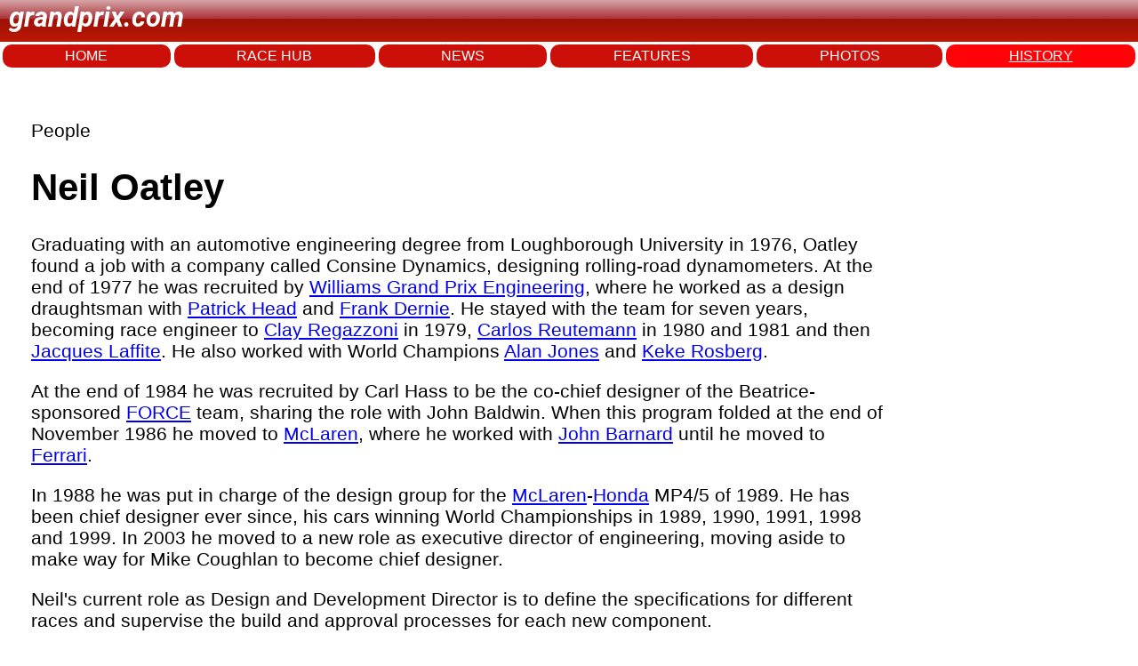

--- FILE ---
content_type: text/html; charset=utf-8
request_url: https://www.grandprix.com/people/neil-oatley.html
body_size: 5936
content:
<!DOCTYPE html>
<html lang="en">
<head>
    <meta charset="UTF-8">
    <meta name="viewport" content="width=device-width, initial-scale=1.0">
	<title>Latest Formula 1 Breaking News - Grandprix.com</title>
	<meta name="author" content="Grandprix.com" />
	<meta name="copyright" content="&copy; 1988-2024 Inside F1, Inc." />
	<meta name="description" content="Get the latest Formula 1 news, features, photos, results, history on drivers and teams in our encyclopedia - all on Grandprix.com" />
	<meta name="keywords" content="formula 1, F1, f1, formula1, inside f1, grandprix.com, insidef1.com, formula one, F1 racing, FIA, racingcars, racing, motorsport, autoracing, autos, grand prix, grandprix, cars, michael schumacher, fernando alonso, kimi raikkonen, schumacher, felipe massa, lewis hamilton, nico rosberg, jenson button, sebastian vettel, nico hulkenberg, vitaly petrov, kamui kobayashi, adrian sutil, vitantonio liuzzi, robert kubica, jaime alguesuari, mark webber, heikki kovalainen, jarno trulli, timo glock, lucas di grassi, bruno senna, sebastien buemi, karun chandhok, giancarlo fisichella, button, rubens barrichello, juan pablo montoya, nick heidfeld, pedro de la rosa, trulli, david coulthard, jaques villeneuve, gilles villeneuve, webber, kubica, rosberg, klien, liuzzi, scott speed, monteiro, albers, sato, ide, hamilton, paffett, kovalainen, zonta, piquet, badoer, rossiter, glock, vettel, montagny, doornbos, ammermuller, wurz, karthikeyan, nakajima, sutil, winkelhock, fauzy, valles, davidson, yamamoto, hakkinen, hill, mansell, alesi, verstappen, mclaren, williams, ferrari, honda, prost, renault, toyota, red bull, toro rosso, spyker, super aguri, benetton, minardi, sauber, senna, monte carlo, monaco, silverstone, spa, hockenheim, san marino, monza, magny cours, indianapolis, malaysia, bahrain, barcelona, montreal, hungary, turkey, japan, china, singapore, korea, bahrain, abu dhabi" />

	<link rel="preconnect" href="https://fonts.googleapis.com"> 
	<link rel="preconnect" href="https://fonts.gstatic.com" crossorigin>
	<link href="https://fonts.googleapis.com/css2?family=Roboto:ital,wght@1,700&display=swap" rel="stylesheet">
	
		
    <link rel="stylesheet" href="/styles.css">
	<style> .section { -webkit-text-fill-color: initial; } </style>
	
	
<!-- Google tag (gtag.js) -->
<script async src="https://www.googletagmanager.com/gtag/js?id=G-PS5RRXR6F3"></script>
<script>
  window.dataLayer = window.dataLayer || [];
  function gtag(){dataLayer.push(arguments);}
  gtag('js', new Date());

  gtag('config', 'G-PS5RRXR6F3');
</script>  
  	
</head>
<body>
    <header>
		<p class="logo">grandprix.com</p>
    </header>
<nav>
	<a href="/">HOME</a>
    <a href="/races/">RACE HUB</a>
	<a href="/news/">NEWS</a>
	<a href="/features/">FEATURES</a>
	<a href="/photos/">PHOTOS</a>
	<a class="selected" href="/encyclopedia/">HISTORY</a>
</nav>



<div id="general-ad" class="clear">
	<script type="text/javascript"><!--
		e9 = new Object();
	    e9.size = "728x90";
	//--></script>
	<script type="text/javascript" src="//tags.expo9.exponential.com/tags/GrandPrixcom/ROS/tags.js"></script>
</div>


    <div class="main-content">

	    <p>People</p>

<h1>Neil Oatley</h1>

<p><wsw.Photo><p id="wsw-firstparagraph">Graduating with an automotive engineering degree from Loughborough University in 1976, Oatley found a job with a company called Consine Dynamics, designing rolling-road dynamometers. At the end of 1977 he was recruited by <a href="/gpe/con-willi.html">Williams Grand Prix Engineering</a>, where he worked as a design draughtsman with <a href="/gpe/drv-heapat.html">Patrick Head</a> and <a href="/gpe/drv-derfra.html">Frank Dernie</a>. He stayed with the team for seven years, becoming race engineer to <a href="/gpe/drv-regcla.html">Clay Regazzoni</a> in 1979, <a href="/gpe/drv-reucar.html">Carlos Reutemann</a> in 1980 and 1981 and then <a href="/gpe/drv-lafjac.html">Jacques Laffite</a>. He also worked with World Champions <a href="/gpe/drv-jonala.html">Alan Jones</a> and <a href="/gpe/drv-roskek.html">Keke Rosberg</a>.</p><p>At the end of 1984 he was recruited by Carl Hass to be the co-chief designer of the Beatrice-sponsored <a href="/gpe/con-haas.html">FORCE</a> team, sharing the role with John Baldwin. When this program folded at the end of November 1986 he moved to <a href="/gpe/con-mclar.html">McLaren</a>, where he worked with <a href="/gpe/drv-barjoh.html">John Barnard</a> until he moved to <a href="/gpe/con-ferra.html">Ferrari</a>.</p><p>In 1988 he was put in charge of the design group for the <a href="/gpe/con-mclar.html">McLaren</a>-<a href="/gpe/eng-honda.html">Honda</a> MP4/5 of 1989. He has been chief designer ever since, his cars winning World Championships in 1989, 1990, 1991, 1998 and 1999. In 2003 he moved to a new role as executive director of engineering, moving aside to make way for Mike Coughlan to become chief designer.</p><p>Neil's current role as Design and Development Director is to define the specifications for different races and supervise the build and approval processes for each new component.</p></p>
<p></p>


		

    </div>
<footer>
    <div class="footer-left">
        © 2025 Inside F1 Inc.
    </div>
    <div class="footer-center">
        <a href="#">Terms</a>
        <a href="#">Copyright</a>
        <a href="#">Policy</a>
        <a href="#">About</a>
        <a href="#">Contact</a>
        <a href="#">Advertise</a>
    </div>
    <div class="footer-right">
        <a href="https://www.grandprix.com" class="footer-logo"></a>
    </div>
</footer>

	<script type="text/javascript">
	  var _sf_async_config = { uid: 2407, domain: 'grandprix.com', useCanonical: true };
	  (function() {
	    function loadChartbeat() {
	      window._sf_endpt = (new Date()).getTime();
	      var e = document.createElement('script');
	      e.setAttribute('language', 'javascript');
	      e.setAttribute('type', 'text/javascript');
	      e.setAttribute('src','//static.chartbeat.com/js/chartbeat.js');
	      document.body.appendChild(e);
	    };
	    var oldonload = window.onload;
	    window.onload = (typeof window.onload != 'function') ?
	      loadChartbeat : function() { oldonload(); loadChartbeat(); };
	  })();
	</script>


</body>
</html>
  